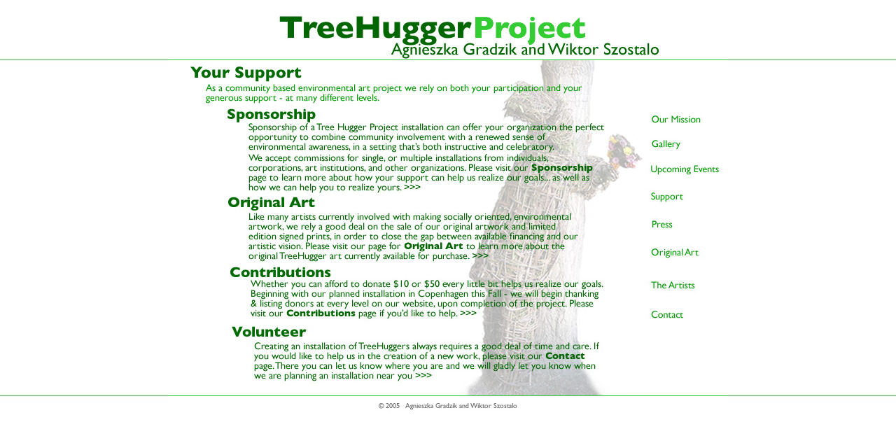

--- FILE ---
content_type: text/html
request_url: http://www.treehuggerproject.com/sponsorship.html
body_size: 1816
content:
<html>
<head>
<title>Tree Hugger Project-Sponsorship</title>
<meta http-equiv="Content-Type" content="text/html; charset=iso-8859-1">
<!--Fireworks MX 2004 Dreamweaver MX 2004 target.  Created Mon Dec 19 09:33:26 GMT-0600 ( ) 2005-->
<script language="JavaScript">
<!--
function MM_findObj(n, d) { //v4.01
  var p,i,x;  if(!d) d=document; if((p=n.indexOf("?"))>0&&parent.frames.length) {
    d=parent.frames[n.substring(p+1)].document; n=n.substring(0,p);}
  if(!(x=d[n])&&d.all) x=d.all[n]; for (i=0;!x&&i<d.forms.length;i++) x=d.forms[i][n];
  for(i=0;!x&&d.layers&&i<d.layers.length;i++) x=MM_findObj(n,d.layers[i].document);
  if(!x && d.getElementById) x=d.getElementById(n); return x;
}
function MM_swapImage() { //v3.0
  var i,j=0,x,a=MM_swapImage.arguments; document.MM_sr=new Array; for(i=0;i<(a.length-2);i+=3)
   if ((x=MM_findObj(a[i]))!=null){document.MM_sr[j++]=x; if(!x.oSrc) x.oSrc=x.src; x.src=a[i+2];}
}
function MM_preloadImages() { //v3.0
 var d=document; if(d.images){ if(!d.MM_p) d.MM_p=new Array();
   var i,j=d.MM_p.length,a=MM_preloadImages.arguments; for(i=0; i<a.length; i++)
   if (a[i].indexOf("#")!=0){ d.MM_p[j]=new Image; d.MM_p[j++].src=a[i];}}
}

function MM_swapImgRestore() { //v3.0
  var i,x,a=document.MM_sr; for(i=0;a&&i<a.length&&(x=a[i])&&x.oSrc;i++) x.src=x.oSrc;
}
//-->
</script>
<style type="text/css">
<!--
body {
	background-image: url(thback.jpg);
	margin-top: 0px;
	background-repeat: no-repeat;
}
-->
</style></head>
<body bgcolor="#ffffff" onLoad="MM_preloadImages('sponsorship_r3_c2_f2.jpg','sponsorship_r3_c2.jpg','sponsorship_r4_c2_f2.jpg','sponsorship_r4_c2.jpg','sponsorship_r5_c2_f2.jpg','sponsorship_r5_c2.jpg','sponsorship_r6_c2_f2.jpg','sponsorship_r6_c2.jpg','sponsorship_r7_c2_f2.jpg','sponsorship_r7_c2.jpg','sponsorship_r8_c2_f2.jpg','sponsorship_r8_c2.jpg','sponsorship_r9_c2_f2.jpg','sponsorship_r9_c2.jpg');">
<table width="800" border="0" align="center" cellpadding="0" cellspacing="0">
<!-- fwtable fwsrc="treehugger-sponsorship.png" fwbase="sponsorship.jpg" fwstyle="Dreamweaver" fwdocid = "1206303928" fwnested="0" -->
  <tr>
   <td><img src="spacer.gif" width="660" height="1" border="0" alt=""></td>
   <td><img src="spacer.gif" width="140" height="1" border="0" alt=""></td>
   <td><img src="spacer.gif" width="1" height="1" border="0" alt=""></td>
  </tr>

  <tr>
   <td colspan="2"><img name="sponsorship_r1_c1" src="sponsorship_r1_c1.jpg" width="800" height="84" border="0" usemap="#m_sponsorship_r1_c1" alt=""></td>
   <td><img src="spacer.gif" width="1" height="84" border="0" alt=""></td>
  </tr>
  <tr>
   <td rowspan="10"><img src="sponsorship_r2_c1.jpg" alt="" name="sponsorship_r2_c1" width="660" height="516" border="0" usemap="#sponsorship_r2_c1Map"></td>
   <td><img name="sponsorship_r2_c2" src="sponsorship_r2_c2.jpg" width="140" height="69" border="0" alt=""></td>
   <td><img src="spacer.gif" width="1" height="69" border="0" alt=""></td>
  </tr>
  <tr>
   <td><img name="sponsorship_r3_c2" src="sponsorship_r3_c2.jpg" width="140" height="35" border="0" usemap="#m_sponsorship_r3_c2" alt=""></td>
   <td><img src="spacer.gif" width="1" height="35" border="0" alt=""></td>
  </tr>
  <tr>
   <td><img name="sponsorship_r4_c2" src="sponsorship_r4_c2.jpg" width="140" height="34" border="0" usemap="#m_sponsorship_r4_c2" alt=""></td>
   <td><img src="spacer.gif" width="1" height="34" border="0" alt=""></td>
  </tr>
  <tr>
   <td><img name="sponsorship_r5_c2" src="sponsorship_r5_c2.jpg" width="140" height="38" border="0" usemap="#m_sponsorship_r5_c2" alt=""></td>
   <td><img src="spacer.gif" width="1" height="38" border="0" alt=""></td>
  </tr>
  <tr>
   <td><img name="sponsorship_r6_c2" src="sponsorship_r6_c2.jpg" width="140" height="41" border="0" usemap="#m_sponsorship_r6_c2" alt=""></td>
   <td><img src="spacer.gif" width="1" height="41" border="0" alt=""></td>
  </tr>
  <tr>
   <td><img name="sponsorship_r7_c2" src="sponsorship_r7_c2.jpg" width="140" height="46" border="0" usemap="#m_sponsorship_r7_c2" alt=""></td>
   <td><img src="spacer.gif" width="1" height="46" border="0" alt=""></td>
  </tr>
  <tr>
   <td><img name="sponsorship_r8_c2" src="sponsorship_r8_c2.jpg" width="140" height="38" border="0" usemap="#m_sponsorship_r8_c2" alt=""></td>
   <td><img src="spacer.gif" width="1" height="38" border="0" alt=""></td>
  </tr>
  <tr>
   <td><img name="sponsorship_r9_c2" src="sponsorship_r9_c2.jpg" width="140" height="37" border="0" usemap="#m_sponsorship_r9_c2" alt=""></td>
   <td><img src="spacer.gif" width="1" height="37" border="0" alt=""></td>
  </tr>
  <tr>
   <td><img name="sponsorship_r10_c2" src="sponsorship_r10_c2.jpg" width="140" height="40" border="0" usemap="#m_sponsorship_r10_c2" alt=""></td>
   <td><img src="spacer.gif" width="1" height="40" border="0" alt=""></td>
  </tr>
  <tr>
   <td><img name="sponsorship_r11_c2" src="sponsorship_r11_c2.jpg" width="140" height="138" border="0" alt=""></td>
   <td><img src="spacer.gif" width="1" height="138" border="0" alt=""></td>
  </tr>
<map name="m_sponsorship_r1_c1">
<area shape="rect" coords="174,30,593,52" href="http://www.treehuggerproject.com" alt="" >
</map>
<map name="m_sponsorship_r3_c2">
<area shape="rect" coords="24,10,111,21" href="http://www.treehuggerproject.com/mission.html" alt="" onMouseOut="MM_swapImage('sponsorship_r3_c2','','sponsorship_r3_c2.jpg',1);"  onMouseOver="MM_swapImage('sponsorship_r3_c2','','sponsorship_r3_c2_f2.jpg',1);"  >
</map>
<map name="m_sponsorship_r4_c2">
<area shape="rect" coords="31,10,75,21" href="http://www.treehuggerproject.com/gallery.html" alt="" onMouseOut="MM_swapImage('sponsorship_r4_c2','','sponsorship_r4_c2.jpg',1);"  onMouseOver="MM_swapImage('sponsorship_r4_c2','','sponsorship_r4_c2_f2.jpg',1);"  >
</map>
<map name="m_sponsorship_r5_c2">
<area shape="rect" coords="24,13,132,29" href="http://www.treehuggerproject.com/events.html" alt="" onMouseOut="MM_swapImage('sponsorship_r5_c2','','sponsorship_r5_c2.jpg',1);"  onMouseOver="MM_swapImage('sponsorship_r5_c2','','sponsorship_r5_c2_f2.jpg',1);"  >
</map>
<map name="m_sponsorship_r6_c2">
<area shape="rect" coords="24,13,96,23" href="http://www.treehuggerproject.com/sponsorship.html" alt="" onMouseOut="MM_swapImage('sponsorship_r6_c2','','sponsorship_r6_c2.jpg',1);"  onMouseOver="MM_swapImage('sponsorship_r6_c2','','sponsorship_r6_c2_f2.jpg',1);"  >
</map>
<map name="m_sponsorship_r7_c2">
<area shape="rect" coords="25,13,81,23" href="http://www.treehuggerproject.com/press.html" alt="" onMouseOut="MM_swapImage('sponsorship_r7_c2','','sponsorship_r7_c2.jpg',1);"  onMouseOver="MM_swapImage('sponsorship_r7_c2','','sponsorship_r7_c2_f2.jpg',1);"  >
</map>
<map name="m_sponsorship_r8_c2">
<area shape="rect" coords="25,6,133,17" href="http://www.treehuggerproject.com/store.html" alt="" onMouseOut="MM_swapImage('sponsorship_r8_c2','','sponsorship_r8_c2.jpg',1);"  onMouseOver="MM_swapImage('sponsorship_r8_c2','','sponsorship_r8_c2_f2.jpg',1);"  >
</map>
<map name="m_sponsorship_r9_c2">
<area shape="rect" coords="24,14,96,27" href="http://www.treehuggerproject.com/artists.html" alt="" onMouseOut="MM_swapImage('sponsorship_r9_c2','','sponsorship_r9_c2.jpg',1);"  onMouseOver="MM_swapImage('sponsorship_r9_c2','','sponsorship_r9_c2_f2.jpg',1);"  >
</map>
<map name="m_sponsorship_r10_c2">
<area shape="rect" coords="30,19,78,32" href="http://www.treehuggerproject.com/contact.html" alt="" >
</map>
</table>

<map name="sponsorship_r2_c1Map">
  <area shape="rect" coords="519,147,614,163" href="sponsorship-opportunities.html">
  <area shape="rect" coords="333,175,368,189" href="sponsorship-opportunities.html">
  <area shape="rect" coords="333,259,427,274" href="store.html">
  <area shape="rect" coords="432,274,467,287" href="store.html">
  <area shape="rect" coords="167,355,270,370" href="contributions.html">
  <area shape="rect" coords="415,351,447,368" href="contributions.html">
  <area shape="rect" coords="535,415,601,433" href="contact.html">
  <area shape="rect" coords="349,446,386,460" href="contact.html">
</map>
</body>
</html>
